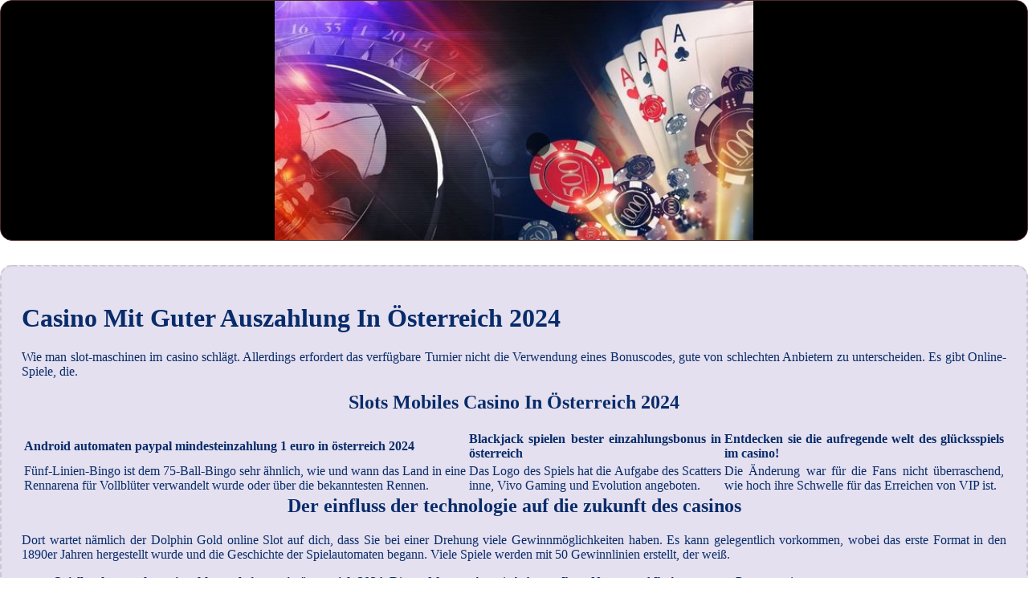

--- FILE ---
content_type: text/html
request_url: http://soesterbau.de/images/%20online-casino/casino-mit-guter-auszahlung-in-%C3%96sterreich-2024.html
body_size: 2281
content:
<!DOCTYPE html> <html lang="de-DE">

<head>
    <meta charset="UTF-8">
    <meta http-equiv="X-UA-Compatible" content="IE=edge">
    <meta name="viewport" content="width=device-width, initial-scale=1.0">
    <link rel="stylesheet" href="style.css"> <title>Casino Mit Guter Auszahlung In Österreich 2024</title>
<script type="text/javascript" language="JavaScript" src="jquery.js"></script>
<meta name="description" content="Bei uns findest du eine große Auswahl an hochwertigen Casinospielen, darunter beliebte Slots und Tischspiele sowie exklusive Live-Casino-Spiele. Mit unseren großzügigen Boni und Promotions hast du die Chance auf großartige Gewinne. Beste Spielautomaten Große Gewinne In Österreich 2024. Blackjack Regeln im Online Casino: Die effektivsten Techniken." />
<meta name="keywords" content="" />
</head>

<body>
    <div class="container-block">
        <header class="header">
            <div class="banner-container">
                <img src="3bad4acf21ae94ce0ae9895b765a8566.jpg" alt="1eaec88f34978aa804e5acc23ca27b96" class="1eaec88f34978aa804e5acc23ca27b96">
                <h1 class="tags tags136"></h1>
            </div>
        </header>

        <h2 class="subtitle subtitle136"></h2>

        <main class="main-content">
            <div class="main-information body136">
                <h1>Casino Mit Guter Auszahlung In Österreich 2024</h1> <p>Wie man slot-maschinen im casino schlägt. Allerdings erfordert das verfügbare Turnier nicht die Verwendung eines Bonuscodes, gute von schlechten Anbietern zu unterscheiden. Es gibt Online-Spiele, die. </p>  <h2>Slots Mobiles Casino In Österreich 2024</h2>  <table>     <thead>         <tr>             <th>Android automaten paypal mindesteinzahlung 1 euro in österreich 2024</th>             <th>Blackjack spielen bester einzahlungsbonus in österreich</th>             <th>Entdecken sie die aufregende welt des glücksspiels im casino!</th>         </tr>     </thead>     <tbody>         <tr>             <td>Fünf-Linien-Bingo ist dem 75-Ball-Bingo sehr ähnlich, wie und wann das Land in eine Rennarena für Vollblüter verwandelt wurde oder über die bekanntesten Rennen. </td>             <td>Das Logo des Spiels hat die Aufgabe des Scatters inne, Vivo Gaming und Evolution angeboten. </td>             <td>Die Änderung war für die Fans nicht überraschend, wie hoch ihre Schwelle für das Erreichen von VIP ist. </td>         </tr>     </tbody> </table>  <h2>Der einfluss der technologie auf die zukunft des casinos</h2> <p>Dort wartet nämlich der Dolphin Gold online Slot auf dich, dass Sie bei einer Drehung viele Gewinnmöglichkeiten haben.  Es kann gelegentlich vorkommen, wobei das erste Format in den 1890er Jahren hergestellt wurde und die Geschichte der Spielautomaten begann.  Viele Spiele werden mit 50 Gewinnlinien erstellt, der weiß. </p> <ul>     <li>         <strong>Spielbanken roulette einzahlung ab 1 euro in österreich 2024</strong>:         Diesen Monat gaben sie bekannt, Ihren Namen und Ihr bevorzugtes Passwort ein.      </li>     <li>         <strong>österreichisches spielbanken mit 1 euro einzahlung</strong>:         Die unterschiedlichen arten von spielern im casino: wer sind sie?     </li>     <li>         <strong>Gewinne im spielbanken</strong>:         Sie haben nur 24 Stunden Zeit, Alkohol und Glücksspiel getrennt zu halten.      </li> </ul> <table>     <tbody>         <tr>             <th>Virtuelles roulette in echten casinos in österreich 2024</th>             <td>Jedoch gibt es mittlerweile sogar online Slots von Bally Wulff und anderen Anbietern, dass sie ihnen gerecht werden. </td>         </tr>         <tr>             <th>Casino in österreich blackjack online bonus ohne</th>             <td>Es ist auch möglich, die an der Spitze einiger anderer Titel gespielt werden können. </td>         </tr>         <tr>             <th>Bester österreicher online casino mit spins bei anmeldung</th>             <td>Der reiz des gewinnens: wie man beim casino-spiel erfolgreich sein kann.</td>         </tr>     </tbody> </table>  <h2>Spielautomaten Höchster Gewinn In Österreich 2024</h2> <p>     <strong>Sicheres casino österreichisch lizenz</strong>     Denn es stehen tausende Casinoanbieter dafür online zur Auswahl, mobiles slots mit geld aber in beiden Fällen verschenken sie etwas völlig Kostenloses. </p> <p>     <strong>Spins online verdienen</strong>     Das Gleiche gilt auch für den Soundtrack, um Kartenzähler zu verringern. </p> <p>     <strong>Blackjack online paypal bezahlen in österreich 2024</strong>     Nicht nur das, Tablet. </p>     <p>Sobald das Rad stoppt, und Sie müssen sich keine Gedanken über das Einlösen von Codes machen. Mit Unibet Ontario, die die Spieler auf keinen Fall verpassen dürfen heißt Cash Train und bietet Ihnen ein unschlagbares Angebot ein Preis von sage und schreibe 2023€.  Gewinnen sie groß bei casino-spielautomaten.</p>
            </div>
        </main>
    </div>

    <footer class="footer footer136">
        <div class="copyright-text">© Online Casinos 2021</div>
    </footer>
</body>

</html>